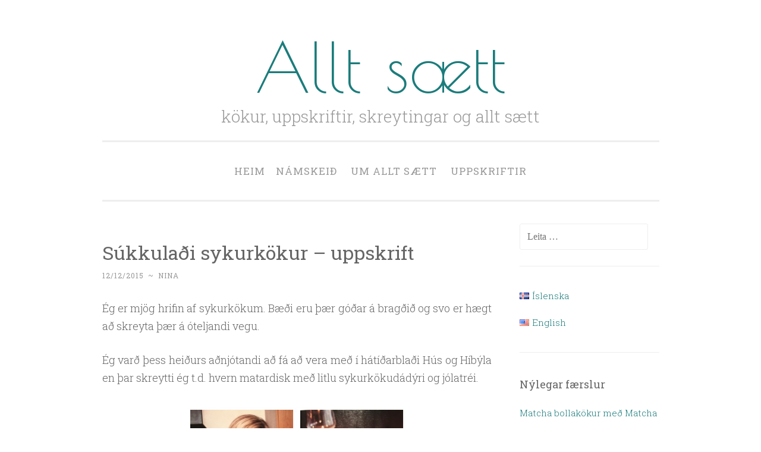

--- FILE ---
content_type: text/html; charset=UTF-8
request_url: http://www.alltsaett.com/2015/12/12/sukkuladisykurkokur-uppskrift/
body_size: 15893
content:
<!DOCTYPE html>
<html lang="is-IS">
<head>
<link href='http://fonts.googleapis.com/css?family=Poiret+One' rel='stylesheet' type='text/css'>
<meta charset="UTF-8">
<meta name="viewport" content="width=device-width, initial-scale=1">
<title>Súkkulaði sykurkökur - uppskrift - Allt sætt</title>
<link rel="profile" href="http://gmpg.org/xfn/11">
<link rel="pingback" href="http://www.alltsaett.com/xmlrpc.php">

<meta name='robots' content='index, follow, max-image-preview:large, max-snippet:-1, max-video-preview:-1' />

	<!-- This site is optimized with the Yoast SEO plugin v26.5 - https://yoast.com/wordpress/plugins/seo/ -->
	<link rel="canonical" href="http://www.alltsaett.com/2015/12/12/sukkuladisykurkokur-uppskrift/" />
	<meta property="og:locale" content="is_IS" />
	<meta property="og:locale:alternate" content="en_US" />
	<meta property="og:type" content="article" />
	<meta property="og:title" content="Súkkulaði sykurkökur - uppskrift - Allt sætt" />
	<meta property="og:description" content="Ég er mjög hrifin af sykurkökum. Bæði eru þær góðar á bragðið og svo er hægt að skreyta þær á óteljandi vegu. Ég varð þess heiðurs aðnjótandi að fá að vera með í hátíðarblaði Hús og Híbýla en þar skreytti ég t.d. hvern matardisk með litlu sykurkökudádýri og jólatréi.  Núna fyrir jólin bakaði ég mikið af [&hellip;]" />
	<meta property="og:url" content="http://www.alltsaett.com/2015/12/12/sukkuladisykurkokur-uppskrift/" />
	<meta property="og:site_name" content="Allt sætt" />
	<meta property="article:publisher" content="https://www.facebook.com/alltsaett" />
	<meta property="article:author" content="https://www.facebook.com/alltsaett" />
	<meta property="article:published_time" content="2015-12-12T07:37:15+00:00" />
	<meta property="article:modified_time" content="2015-12-13T11:10:46+00:00" />
	<meta property="og:image" content="http://www.alltsaett.com/wp-content/uploads/2015/12/jólakökur-loka.jpg" />
	<meta property="og:image:width" content="800" />
	<meta property="og:image:height" content="800" />
	<meta property="og:image:type" content="image/jpeg" />
	<meta name="author" content="Nina" />
	<meta name="twitter:card" content="summary_large_image" />
	<meta name="twitter:label1" content="Written by" />
	<meta name="twitter:data1" content="Nina" />
	<meta name="twitter:label2" content="Est. reading time" />
	<meta name="twitter:data2" content="3 minutes" />
	<script type="application/ld+json" class="yoast-schema-graph">{"@context":"https://schema.org","@graph":[{"@type":"WebPage","@id":"http://www.alltsaett.com/2015/12/12/sukkuladisykurkokur-uppskrift/","url":"http://www.alltsaett.com/2015/12/12/sukkuladisykurkokur-uppskrift/","name":"Súkkulaði sykurkökur - uppskrift - Allt sætt","isPartOf":{"@id":"http://www.alltsaett.com/#website"},"primaryImageOfPage":{"@id":"http://www.alltsaett.com/2015/12/12/sukkuladisykurkokur-uppskrift/#primaryimage"},"image":{"@id":"http://www.alltsaett.com/2015/12/12/sukkuladisykurkokur-uppskrift/#primaryimage"},"thumbnailUrl":"http://www.alltsaett.com/wp-content/uploads/2015/12/jólakökur-loka.jpg","datePublished":"2015-12-12T07:37:15+00:00","dateModified":"2015-12-13T11:10:46+00:00","author":{"@id":"http://www.alltsaett.com/#/schema/person/d8160373734d7920d798cd0332637e53"},"breadcrumb":{"@id":"http://www.alltsaett.com/2015/12/12/sukkuladisykurkokur-uppskrift/#breadcrumb"},"inLanguage":"is","potentialAction":[{"@type":"ReadAction","target":["http://www.alltsaett.com/2015/12/12/sukkuladisykurkokur-uppskrift/"]}]},{"@type":"ImageObject","inLanguage":"is","@id":"http://www.alltsaett.com/2015/12/12/sukkuladisykurkokur-uppskrift/#primaryimage","url":"http://www.alltsaett.com/wp-content/uploads/2015/12/jólakökur-loka.jpg","contentUrl":"http://www.alltsaett.com/wp-content/uploads/2015/12/jólakökur-loka.jpg","width":800,"height":800},{"@type":"BreadcrumbList","@id":"http://www.alltsaett.com/2015/12/12/sukkuladisykurkokur-uppskrift/#breadcrumb","itemListElement":[{"@type":"ListItem","position":1,"name":"Home","item":"http://www.alltsaett.com/"},{"@type":"ListItem","position":2,"name":"Súkkulaði sykurkökur &#8211; uppskrift"}]},{"@type":"WebSite","@id":"http://www.alltsaett.com/#website","url":"http://www.alltsaett.com/","name":"Allt sætt","description":"kökur, uppskriftir, skreytingar og allt sætt","potentialAction":[{"@type":"SearchAction","target":{"@type":"EntryPoint","urlTemplate":"http://www.alltsaett.com/?s={search_term_string}"},"query-input":{"@type":"PropertyValueSpecification","valueRequired":true,"valueName":"search_term_string"}}],"inLanguage":"is"},{"@type":"Person","@id":"http://www.alltsaett.com/#/schema/person/d8160373734d7920d798cd0332637e53","name":"Nina","image":{"@type":"ImageObject","inLanguage":"is","@id":"http://www.alltsaett.com/#/schema/person/image/","url":"https://secure.gravatar.com/avatar/304e4a7b8dea81c4d0d52a355f92d6feb410a56555dba9b0d1140d14a6d80613?s=96&r=g","contentUrl":"https://secure.gravatar.com/avatar/304e4a7b8dea81c4d0d52a355f92d6feb410a56555dba9b0d1140d14a6d80613?s=96&r=g","caption":"Nina"},"sameAs":["http://www.alltsaett.com","https://www.facebook.com/alltsaett"],"url":"http://www.alltsaett.com/author/nina/"}]}</script>
	<!-- / Yoast SEO plugin. -->


<link rel="alternate" href="http://www.alltsaett.com/2015/12/12/sukkuladisykurkokur-uppskrift/" hreflang="is" />
<link rel="alternate" href="http://www.alltsaett.com/2015/12/15/chocolate-sugar-cookies-recipe/" hreflang="en" />
<link rel='dns-prefetch' href='//static.addtoany.com' />
<link rel='dns-prefetch' href='//secure.gravatar.com' />
<link rel='dns-prefetch' href='//stats.wp.com' />
<link rel='dns-prefetch' href='//fonts.googleapis.com' />
<link rel='dns-prefetch' href='//v0.wordpress.com' />
<link rel="alternate" type="application/rss+xml" title="Allt sætt &raquo; Straumur" href="http://www.alltsaett.com/feed/" />
<link rel="alternate" type="application/rss+xml" title="Allt sætt &raquo; Straumur athugasemda" href="http://www.alltsaett.com/comments/feed/" />
<link rel="alternate" type="application/rss+xml" title="Allt sætt &raquo; Súkkulaði sykurkökur &#8211; uppskrift Straumur athugasemda" href="http://www.alltsaett.com/2015/12/12/sukkuladisykurkokur-uppskrift/feed/" />
<link rel="alternate" title="oEmbed (JSON)" type="application/json+oembed" href="http://www.alltsaett.com/wp-json/oembed/1.0/embed?url=http%3A%2F%2Fwww.alltsaett.com%2F2015%2F12%2F12%2Fsukkuladisykurkokur-uppskrift%2F&#038;lang=is" />
<link rel="alternate" title="oEmbed (XML)" type="text/xml+oembed" href="http://www.alltsaett.com/wp-json/oembed/1.0/embed?url=http%3A%2F%2Fwww.alltsaett.com%2F2015%2F12%2F12%2Fsukkuladisykurkokur-uppskrift%2F&#038;format=xml&#038;lang=is" />
		<!-- This site uses the Google Analytics by ExactMetrics plugin v8.10.2 - Using Analytics tracking - https://www.exactmetrics.com/ -->
		<!-- Note: ExactMetrics is not currently configured on this site. The site owner needs to authenticate with Google Analytics in the ExactMetrics settings panel. -->
					<!-- No tracking code set -->
				<!-- / Google Analytics by ExactMetrics -->
		<style id='wp-img-auto-sizes-contain-inline-css' type='text/css'>
img:is([sizes=auto i],[sizes^="auto," i]){contain-intrinsic-size:3000px 1500px}
/*# sourceURL=wp-img-auto-sizes-contain-inline-css */
</style>
<style id='wp-emoji-styles-inline-css' type='text/css'>

	img.wp-smiley, img.emoji {
		display: inline !important;
		border: none !important;
		box-shadow: none !important;
		height: 1em !important;
		width: 1em !important;
		margin: 0 0.07em !important;
		vertical-align: -0.1em !important;
		background: none !important;
		padding: 0 !important;
	}
/*# sourceURL=wp-emoji-styles-inline-css */
</style>
<style id='wp-block-library-inline-css' type='text/css'>
:root{--wp-block-synced-color:#7a00df;--wp-block-synced-color--rgb:122,0,223;--wp-bound-block-color:var(--wp-block-synced-color);--wp-editor-canvas-background:#ddd;--wp-admin-theme-color:#007cba;--wp-admin-theme-color--rgb:0,124,186;--wp-admin-theme-color-darker-10:#006ba1;--wp-admin-theme-color-darker-10--rgb:0,107,160.5;--wp-admin-theme-color-darker-20:#005a87;--wp-admin-theme-color-darker-20--rgb:0,90,135;--wp-admin-border-width-focus:2px}@media (min-resolution:192dpi){:root{--wp-admin-border-width-focus:1.5px}}.wp-element-button{cursor:pointer}:root .has-very-light-gray-background-color{background-color:#eee}:root .has-very-dark-gray-background-color{background-color:#313131}:root .has-very-light-gray-color{color:#eee}:root .has-very-dark-gray-color{color:#313131}:root .has-vivid-green-cyan-to-vivid-cyan-blue-gradient-background{background:linear-gradient(135deg,#00d084,#0693e3)}:root .has-purple-crush-gradient-background{background:linear-gradient(135deg,#34e2e4,#4721fb 50%,#ab1dfe)}:root .has-hazy-dawn-gradient-background{background:linear-gradient(135deg,#faaca8,#dad0ec)}:root .has-subdued-olive-gradient-background{background:linear-gradient(135deg,#fafae1,#67a671)}:root .has-atomic-cream-gradient-background{background:linear-gradient(135deg,#fdd79a,#004a59)}:root .has-nightshade-gradient-background{background:linear-gradient(135deg,#330968,#31cdcf)}:root .has-midnight-gradient-background{background:linear-gradient(135deg,#020381,#2874fc)}:root{--wp--preset--font-size--normal:16px;--wp--preset--font-size--huge:42px}.has-regular-font-size{font-size:1em}.has-larger-font-size{font-size:2.625em}.has-normal-font-size{font-size:var(--wp--preset--font-size--normal)}.has-huge-font-size{font-size:var(--wp--preset--font-size--huge)}.has-text-align-center{text-align:center}.has-text-align-left{text-align:left}.has-text-align-right{text-align:right}.has-fit-text{white-space:nowrap!important}#end-resizable-editor-section{display:none}.aligncenter{clear:both}.items-justified-left{justify-content:flex-start}.items-justified-center{justify-content:center}.items-justified-right{justify-content:flex-end}.items-justified-space-between{justify-content:space-between}.screen-reader-text{border:0;clip-path:inset(50%);height:1px;margin:-1px;overflow:hidden;padding:0;position:absolute;width:1px;word-wrap:normal!important}.screen-reader-text:focus{background-color:#ddd;clip-path:none;color:#444;display:block;font-size:1em;height:auto;left:5px;line-height:normal;padding:15px 23px 14px;text-decoration:none;top:5px;width:auto;z-index:100000}html :where(.has-border-color){border-style:solid}html :where([style*=border-top-color]){border-top-style:solid}html :where([style*=border-right-color]){border-right-style:solid}html :where([style*=border-bottom-color]){border-bottom-style:solid}html :where([style*=border-left-color]){border-left-style:solid}html :where([style*=border-width]){border-style:solid}html :where([style*=border-top-width]){border-top-style:solid}html :where([style*=border-right-width]){border-right-style:solid}html :where([style*=border-bottom-width]){border-bottom-style:solid}html :where([style*=border-left-width]){border-left-style:solid}html :where(img[class*=wp-image-]){height:auto;max-width:100%}:where(figure){margin:0 0 1em}html :where(.is-position-sticky){--wp-admin--admin-bar--position-offset:var(--wp-admin--admin-bar--height,0px)}@media screen and (max-width:600px){html :where(.is-position-sticky){--wp-admin--admin-bar--position-offset:0px}}

/*# sourceURL=wp-block-library-inline-css */
</style><style id='global-styles-inline-css' type='text/css'>
:root{--wp--preset--aspect-ratio--square: 1;--wp--preset--aspect-ratio--4-3: 4/3;--wp--preset--aspect-ratio--3-4: 3/4;--wp--preset--aspect-ratio--3-2: 3/2;--wp--preset--aspect-ratio--2-3: 2/3;--wp--preset--aspect-ratio--16-9: 16/9;--wp--preset--aspect-ratio--9-16: 9/16;--wp--preset--color--black: #000000;--wp--preset--color--cyan-bluish-gray: #abb8c3;--wp--preset--color--white: #ffffff;--wp--preset--color--pale-pink: #f78da7;--wp--preset--color--vivid-red: #cf2e2e;--wp--preset--color--luminous-vivid-orange: #ff6900;--wp--preset--color--luminous-vivid-amber: #fcb900;--wp--preset--color--light-green-cyan: #7bdcb5;--wp--preset--color--vivid-green-cyan: #00d084;--wp--preset--color--pale-cyan-blue: #8ed1fc;--wp--preset--color--vivid-cyan-blue: #0693e3;--wp--preset--color--vivid-purple: #9b51e0;--wp--preset--gradient--vivid-cyan-blue-to-vivid-purple: linear-gradient(135deg,rgb(6,147,227) 0%,rgb(155,81,224) 100%);--wp--preset--gradient--light-green-cyan-to-vivid-green-cyan: linear-gradient(135deg,rgb(122,220,180) 0%,rgb(0,208,130) 100%);--wp--preset--gradient--luminous-vivid-amber-to-luminous-vivid-orange: linear-gradient(135deg,rgb(252,185,0) 0%,rgb(255,105,0) 100%);--wp--preset--gradient--luminous-vivid-orange-to-vivid-red: linear-gradient(135deg,rgb(255,105,0) 0%,rgb(207,46,46) 100%);--wp--preset--gradient--very-light-gray-to-cyan-bluish-gray: linear-gradient(135deg,rgb(238,238,238) 0%,rgb(169,184,195) 100%);--wp--preset--gradient--cool-to-warm-spectrum: linear-gradient(135deg,rgb(74,234,220) 0%,rgb(151,120,209) 20%,rgb(207,42,186) 40%,rgb(238,44,130) 60%,rgb(251,105,98) 80%,rgb(254,248,76) 100%);--wp--preset--gradient--blush-light-purple: linear-gradient(135deg,rgb(255,206,236) 0%,rgb(152,150,240) 100%);--wp--preset--gradient--blush-bordeaux: linear-gradient(135deg,rgb(254,205,165) 0%,rgb(254,45,45) 50%,rgb(107,0,62) 100%);--wp--preset--gradient--luminous-dusk: linear-gradient(135deg,rgb(255,203,112) 0%,rgb(199,81,192) 50%,rgb(65,88,208) 100%);--wp--preset--gradient--pale-ocean: linear-gradient(135deg,rgb(255,245,203) 0%,rgb(182,227,212) 50%,rgb(51,167,181) 100%);--wp--preset--gradient--electric-grass: linear-gradient(135deg,rgb(202,248,128) 0%,rgb(113,206,126) 100%);--wp--preset--gradient--midnight: linear-gradient(135deg,rgb(2,3,129) 0%,rgb(40,116,252) 100%);--wp--preset--font-size--small: 13px;--wp--preset--font-size--medium: 20px;--wp--preset--font-size--large: 36px;--wp--preset--font-size--x-large: 42px;--wp--preset--spacing--20: 0.44rem;--wp--preset--spacing--30: 0.67rem;--wp--preset--spacing--40: 1rem;--wp--preset--spacing--50: 1.5rem;--wp--preset--spacing--60: 2.25rem;--wp--preset--spacing--70: 3.38rem;--wp--preset--spacing--80: 5.06rem;--wp--preset--shadow--natural: 6px 6px 9px rgba(0, 0, 0, 0.2);--wp--preset--shadow--deep: 12px 12px 50px rgba(0, 0, 0, 0.4);--wp--preset--shadow--sharp: 6px 6px 0px rgba(0, 0, 0, 0.2);--wp--preset--shadow--outlined: 6px 6px 0px -3px rgb(255, 255, 255), 6px 6px rgb(0, 0, 0);--wp--preset--shadow--crisp: 6px 6px 0px rgb(0, 0, 0);}:where(.is-layout-flex){gap: 0.5em;}:where(.is-layout-grid){gap: 0.5em;}body .is-layout-flex{display: flex;}.is-layout-flex{flex-wrap: wrap;align-items: center;}.is-layout-flex > :is(*, div){margin: 0;}body .is-layout-grid{display: grid;}.is-layout-grid > :is(*, div){margin: 0;}:where(.wp-block-columns.is-layout-flex){gap: 2em;}:where(.wp-block-columns.is-layout-grid){gap: 2em;}:where(.wp-block-post-template.is-layout-flex){gap: 1.25em;}:where(.wp-block-post-template.is-layout-grid){gap: 1.25em;}.has-black-color{color: var(--wp--preset--color--black) !important;}.has-cyan-bluish-gray-color{color: var(--wp--preset--color--cyan-bluish-gray) !important;}.has-white-color{color: var(--wp--preset--color--white) !important;}.has-pale-pink-color{color: var(--wp--preset--color--pale-pink) !important;}.has-vivid-red-color{color: var(--wp--preset--color--vivid-red) !important;}.has-luminous-vivid-orange-color{color: var(--wp--preset--color--luminous-vivid-orange) !important;}.has-luminous-vivid-amber-color{color: var(--wp--preset--color--luminous-vivid-amber) !important;}.has-light-green-cyan-color{color: var(--wp--preset--color--light-green-cyan) !important;}.has-vivid-green-cyan-color{color: var(--wp--preset--color--vivid-green-cyan) !important;}.has-pale-cyan-blue-color{color: var(--wp--preset--color--pale-cyan-blue) !important;}.has-vivid-cyan-blue-color{color: var(--wp--preset--color--vivid-cyan-blue) !important;}.has-vivid-purple-color{color: var(--wp--preset--color--vivid-purple) !important;}.has-black-background-color{background-color: var(--wp--preset--color--black) !important;}.has-cyan-bluish-gray-background-color{background-color: var(--wp--preset--color--cyan-bluish-gray) !important;}.has-white-background-color{background-color: var(--wp--preset--color--white) !important;}.has-pale-pink-background-color{background-color: var(--wp--preset--color--pale-pink) !important;}.has-vivid-red-background-color{background-color: var(--wp--preset--color--vivid-red) !important;}.has-luminous-vivid-orange-background-color{background-color: var(--wp--preset--color--luminous-vivid-orange) !important;}.has-luminous-vivid-amber-background-color{background-color: var(--wp--preset--color--luminous-vivid-amber) !important;}.has-light-green-cyan-background-color{background-color: var(--wp--preset--color--light-green-cyan) !important;}.has-vivid-green-cyan-background-color{background-color: var(--wp--preset--color--vivid-green-cyan) !important;}.has-pale-cyan-blue-background-color{background-color: var(--wp--preset--color--pale-cyan-blue) !important;}.has-vivid-cyan-blue-background-color{background-color: var(--wp--preset--color--vivid-cyan-blue) !important;}.has-vivid-purple-background-color{background-color: var(--wp--preset--color--vivid-purple) !important;}.has-black-border-color{border-color: var(--wp--preset--color--black) !important;}.has-cyan-bluish-gray-border-color{border-color: var(--wp--preset--color--cyan-bluish-gray) !important;}.has-white-border-color{border-color: var(--wp--preset--color--white) !important;}.has-pale-pink-border-color{border-color: var(--wp--preset--color--pale-pink) !important;}.has-vivid-red-border-color{border-color: var(--wp--preset--color--vivid-red) !important;}.has-luminous-vivid-orange-border-color{border-color: var(--wp--preset--color--luminous-vivid-orange) !important;}.has-luminous-vivid-amber-border-color{border-color: var(--wp--preset--color--luminous-vivid-amber) !important;}.has-light-green-cyan-border-color{border-color: var(--wp--preset--color--light-green-cyan) !important;}.has-vivid-green-cyan-border-color{border-color: var(--wp--preset--color--vivid-green-cyan) !important;}.has-pale-cyan-blue-border-color{border-color: var(--wp--preset--color--pale-cyan-blue) !important;}.has-vivid-cyan-blue-border-color{border-color: var(--wp--preset--color--vivid-cyan-blue) !important;}.has-vivid-purple-border-color{border-color: var(--wp--preset--color--vivid-purple) !important;}.has-vivid-cyan-blue-to-vivid-purple-gradient-background{background: var(--wp--preset--gradient--vivid-cyan-blue-to-vivid-purple) !important;}.has-light-green-cyan-to-vivid-green-cyan-gradient-background{background: var(--wp--preset--gradient--light-green-cyan-to-vivid-green-cyan) !important;}.has-luminous-vivid-amber-to-luminous-vivid-orange-gradient-background{background: var(--wp--preset--gradient--luminous-vivid-amber-to-luminous-vivid-orange) !important;}.has-luminous-vivid-orange-to-vivid-red-gradient-background{background: var(--wp--preset--gradient--luminous-vivid-orange-to-vivid-red) !important;}.has-very-light-gray-to-cyan-bluish-gray-gradient-background{background: var(--wp--preset--gradient--very-light-gray-to-cyan-bluish-gray) !important;}.has-cool-to-warm-spectrum-gradient-background{background: var(--wp--preset--gradient--cool-to-warm-spectrum) !important;}.has-blush-light-purple-gradient-background{background: var(--wp--preset--gradient--blush-light-purple) !important;}.has-blush-bordeaux-gradient-background{background: var(--wp--preset--gradient--blush-bordeaux) !important;}.has-luminous-dusk-gradient-background{background: var(--wp--preset--gradient--luminous-dusk) !important;}.has-pale-ocean-gradient-background{background: var(--wp--preset--gradient--pale-ocean) !important;}.has-electric-grass-gradient-background{background: var(--wp--preset--gradient--electric-grass) !important;}.has-midnight-gradient-background{background: var(--wp--preset--gradient--midnight) !important;}.has-small-font-size{font-size: var(--wp--preset--font-size--small) !important;}.has-medium-font-size{font-size: var(--wp--preset--font-size--medium) !important;}.has-large-font-size{font-size: var(--wp--preset--font-size--large) !important;}.has-x-large-font-size{font-size: var(--wp--preset--font-size--x-large) !important;}
/*# sourceURL=global-styles-inline-css */
</style>

<style id='classic-theme-styles-inline-css' type='text/css'>
/*! This file is auto-generated */
.wp-block-button__link{color:#fff;background-color:#32373c;border-radius:9999px;box-shadow:none;text-decoration:none;padding:calc(.667em + 2px) calc(1.333em + 2px);font-size:1.125em}.wp-block-file__button{background:#32373c;color:#fff;text-decoration:none}
/*# sourceURL=/wp-includes/css/classic-themes.min.css */
</style>
<link rel='stylesheet' id='parent-style-css' href='http://www.alltsaett.com/wp-content/themes/penscratch/style.css?ver=6.9' type='text/css' media='all' />
<link rel='stylesheet' id='penscratch-style-css' href='http://www.alltsaett.com/wp-content/themes/penscratch-child/style.css?ver=6.9' type='text/css' media='all' />
<link rel='stylesheet' id='penscratch-fonts-css' href='//fonts.googleapis.com/css?family=Roboto+Slab:300,400,700&#038;subset=latin%2Clatin-ext' type='text/css' media='all' />
<link rel='stylesheet' id='genericons-css' href='http://www.alltsaett.com/wp-content/plugins/jetpack/_inc/genericons/genericons/genericons.css?ver=3.1' type='text/css' media='all' />
<link rel='stylesheet' id='jetpack-subscriptions-css' href='http://www.alltsaett.com/wp-content/plugins/jetpack/_inc/build/subscriptions/subscriptions.min.css?ver=15.3.1' type='text/css' media='all' />
<link rel='stylesheet' id='slb_core-css' href='http://www.alltsaett.com/wp-content/plugins/simple-lightbox/client/css/app.css?ver=2.9.4' type='text/css' media='all' />
<link rel='stylesheet' id='addtoany-css' href='http://www.alltsaett.com/wp-content/plugins/add-to-any/addtoany.min.css?ver=1.16' type='text/css' media='all' />
<link rel='stylesheet' id='simplr-forms-style-css' href='http://www.alltsaett.com/wp-content/plugins/simplr-registration-form/assets/skins/default.css?ver=6.9' type='text/css' media='all' />
<script type="text/javascript" src="http://www.alltsaett.com/wp-includes/js/jquery/jquery.min.js?ver=3.7.1" id="jquery-core-js"></script>
<script type="text/javascript" src="http://www.alltsaett.com/wp-includes/js/jquery/jquery-migrate.min.js?ver=3.4.1" id="jquery-migrate-js"></script>
<script type="text/javascript" id="addtoany-core-js-before">
/* <![CDATA[ */
window.a2a_config=window.a2a_config||{};a2a_config.callbacks=[];a2a_config.overlays=[];a2a_config.templates={};a2a_localize = {
	Share: "Share",
	Save: "Save",
	Subscribe: "Subscribe",
	Email: "Email",
	Bookmark: "Bookmark",
	ShowAll: "Show all",
	ShowLess: "Show less",
	FindServices: "Find service(s)",
	FindAnyServiceToAddTo: "Instantly find any service to add to",
	PoweredBy: "Powered by",
	ShareViaEmail: "Share via email",
	SubscribeViaEmail: "Subscribe via email",
	BookmarkInYourBrowser: "Bookmark in your browser",
	BookmarkInstructions: "Press Ctrl+D or \u2318+D to bookmark this page",
	AddToYourFavorites: "Add to your favorites",
	SendFromWebOrProgram: "Send from any email address or email program",
	EmailProgram: "Email program",
	More: "More&#8230;",
	ThanksForSharing: "Thanks for sharing!",
	ThanksForFollowing: "Thanks for following!"
};


//# sourceURL=addtoany-core-js-before
/* ]]> */
</script>
<script type="text/javascript" defer src="https://static.addtoany.com/menu/page.js" id="addtoany-core-js"></script>
<script type="text/javascript" defer src="http://www.alltsaett.com/wp-content/plugins/add-to-any/addtoany.min.js?ver=1.1" id="addtoany-jquery-js"></script>
<link rel="https://api.w.org/" href="http://www.alltsaett.com/wp-json/" /><link rel="alternate" title="JSON" type="application/json" href="http://www.alltsaett.com/wp-json/wp/v2/posts/898" /><link rel="EditURI" type="application/rsd+xml" title="RSD" href="http://www.alltsaett.com/xmlrpc.php?rsd" />
<meta name="generator" content="WordPress 6.9" />
<link rel='shortlink' href='https://wp.me/p6FCKp-eu' />
		<script type="text/javascript" async defer data-pin-color="red"  data-pin-hover="true"
			src="http://www.alltsaett.com/wp-content/plugins/pinterest-pin-it-button-on-image-hover-and-post/js/pinit.js"></script>
			<style>img#wpstats{display:none}</style>
			<style type="text/css">
			.site-title a {
			color: #1c7c7c;
		}
		</style>
	<style type="text/css" id="custom-background-css">
body.custom-background { background-color: #ffffff; }
</style>
	<link rel="icon" href="http://www.alltsaett.com/wp-content/uploads/2015/08/cropped-IMG_7506-32x32.jpg" sizes="32x32" />
<link rel="icon" href="http://www.alltsaett.com/wp-content/uploads/2015/08/cropped-IMG_7506-192x192.jpg" sizes="192x192" />
<link rel="apple-touch-icon" href="http://www.alltsaett.com/wp-content/uploads/2015/08/cropped-IMG_7506-180x180.jpg" />
<meta name="msapplication-TileImage" content="http://www.alltsaett.com/wp-content/uploads/2015/08/cropped-IMG_7506-270x270.jpg" />
</head>

<body






class="wp-singular post-template-default single single-post postid-898 single-format-standard custom-background wp-theme-penscratch wp-child-theme-penscratch-child">
<div id="fb-root"></div>
<script>(function(d, s, id) {
  var js, fjs = d.getElementsByTagName(s)[0];
  if (d.getElementById(id)) return;
  js = d.createElement(s); js.id = id;
  js.src = "//connect.facebook.net/en_US/sdk.js#xfbml=1&version=v2.4";
  fjs.parentNode.insertBefore(js, fjs);
}(document, 'script', 'facebook-jssdk'));</script>

<div id="page" class="hfeed site">
	<a class="skip-link screen-reader-text" href="#content">Skip to content</a>
	<header id="masthead" class="site-header" role="banner">
		<div class="site-branding">
			<a href="http://www.alltsaett.com/" class="site-logo-link" rel="home" itemprop="url"></a>			<h1 class="site-title"><a href="http://www.alltsaett.com/" rel="home">Allt sætt</a></h1>
			<h2 class="site-description">kökur, uppskriftir, skreytingar og allt sætt</h2>
		</div>

		<nav id="site-navigation" class="main-navigation" role="navigation">
			<button class="menu-toggle">Menu</button>
			<div class="menu"><ul>
<li ><a href="http://www.alltsaett.com/">Heim</a></li><li class="page_item page-item-907"><a href="http://www.alltsaett.com/namskeid/">Námskeið</a></li>
<li class="page_item page-item-5"><a href="http://www.alltsaett.com/hvad-er-allt-saett/">Um Allt sætt</a></li>
<li class="page_item page-item-457"><a href="http://www.alltsaett.com/uppskriftir/">Uppskriftir</a></li>
</ul></div>
		</nav><!-- #site-navigation -->
	</header><!-- #masthead -->

	<div id="content" class="site-content">
		
	<div id="primary" class="content-area">
		<main id="main" class="site-main" role="main">

		
			
<article id="post-898" class="post-898 post type-post status-publish format-standard has-post-thumbnail hentry category-uppskriftir tag-gaman-ad-skreyta tag-jolin tag-namskeid tag-sukkuladi-sykurkokur tag-svo-godar tag-sykurkokur tag-tilefni tag-uppskrift">
	<header class="entry-header">
		<h1 class="entry-title">Súkkulaði sykurkökur &#8211; uppskrift</h1>
		<div class="entry-meta">
						<span class="posted-on"><a href="http://www.alltsaett.com/2015/12/12/sukkuladisykurkokur-uppskrift/" rel="bookmark"><time class="entry-date published" datetime="2015-12-12T07:37:15+00:00">12/12/2015</time><time class="updated" datetime="2015-12-13T11:10:46+00:00">13/12/2015</time></a></span><span class="byline"><span class="sep"> ~ </span><span class="author vcard"><a class="url fn n" href="http://www.alltsaett.com/author/nina/">Nina</a></span></span>					</div><!-- .entry-meta -->
	</header><!-- .entry-header -->

	<div class="entry-content">
		<p style="text-align: justify;">Ég er mjög hrifin af sykurkökum. Bæði eru þær góðar á bragðið og svo er hægt að skreyta þær á óteljandi vegu.</p>
<p style="text-align: justify;">Ég varð þess heiðurs aðnjótandi að fá að vera með í hátíðarblaði Hús og Híbýla en þar skreytti ég t.d. hvern matardisk með litlu sykurkökudádýri og jólatréi. <a href="http://www.alltsaett.com/wp-content/uploads/2015/12/IMG_0841.jpg" rel="attachment wp-att-924" data-slb-active="1" data-slb-asset="35260431" data-slb-internal="0" data-slb-group="slb"><br />
</a><span id="more-898"></span></p>
<p style="text-align: justify;"><a href="http://www.alltsaett.com/wp-content/uploads/2015/12/IMG_0841-1.jpg" rel="attachment wp-att-925" data-slb-active="1" data-slb-asset="1517738660" data-slb-internal="0" data-slb-group="slb"><img fetchpriority="high" decoding="async" class="aligncenter wp-image-925" src="http://www.alltsaett.com/wp-content/uploads/2015/12/IMG_0841-1-300x300.jpg" alt="Sykurkökur - uppskrift - Allt sætt " width="382" height="382" srcset="http://www.alltsaett.com/wp-content/uploads/2015/12/IMG_0841-1-300x300.jpg 300w, http://www.alltsaett.com/wp-content/uploads/2015/12/IMG_0841-1-150x150.jpg 150w, http://www.alltsaett.com/wp-content/uploads/2015/12/IMG_0841-1-768x768.jpg 768w, http://www.alltsaett.com/wp-content/uploads/2015/12/IMG_0841-1.jpg 1024w" sizes="(max-width: 382px) 100vw, 382px" /></a>Núna fyrir jólin bakaði ég mikið af súkkulaði og vanillu sykurkökum sem ég skreytti svo með Kóngabráð (Royal Icing) og sykurmassa. Það er til svo ótrúlegur fjöldi að skemmtilegum kökuskerum svo það er lítið mál að skera út og skreyta þessar bragðgóðu kökur fyrir hvaða tilefni sem er, t.d. brúðakaup, afmæli, fermingar, jól, páska, útskriftir, gæsapartý o.s.frv.<a href="http://www.alltsaett.com/wp-content/uploads/2015/12/jóla-loka.jpg" data-slb-active="1" data-slb-asset="904154736" data-slb-internal="0" data-slb-group="slb"><img decoding="async" class="aligncenter wp-image-902" src="http://www.alltsaett.com/wp-content/uploads/2015/12/jóla-loka.jpg" alt="Sykurkökur - Allt sætt - uppskrift " width="516" height="387" srcset="http://www.alltsaett.com/wp-content/uploads/2015/12/jóla-loka.jpg 512w, http://www.alltsaett.com/wp-content/uploads/2015/12/jóla-loka-300x225.jpg 300w" sizes="(max-width: 516px) 100vw, 516px" /></a> <a href="http://www.alltsaett.com/wp-content/uploads/2015/12/jólakökur-loka.jpg" data-slb-active="1" data-slb-asset="1816324476" data-slb-internal="0" data-slb-group="slb"><img decoding="async" class="aligncenter wp-image-903" src="http://www.alltsaett.com/wp-content/uploads/2015/12/jólakökur-loka.jpg" alt="Sykurkökur - Allt sætt - uppskrift " width="521" height="521" srcset="http://www.alltsaett.com/wp-content/uploads/2015/12/jólakökur-loka.jpg 800w, http://www.alltsaett.com/wp-content/uploads/2015/12/jólakökur-loka-150x150.jpg 150w, http://www.alltsaett.com/wp-content/uploads/2015/12/jólakökur-loka-300x300.jpg 300w" sizes="(max-width: 521px) 100vw, 521px" /></a></p>
<p style="text-align: justify;">Ég hef verslað mína kökuskera hérna heima m.a. í Kokku, Allt í köku, Ikea, Kosti og Hagkaup. Ég hef líka pantað marga skemmtilega kökuskera á AliExpress. Etsy er líka með fullt af flottum kökuskerum svo það er um að gera að googla aðeins ef þið eruð að leita að einhverju ákveðnu formi.</p>
<p style="text-align: justify;">Í janúar ætla ég að byrja með námskeið þar sem ég kenni aðferðir til að skreyta þessar skemmtilegu kökur. Ég mun kenna hvernig hægt er að búa til skyrtur og jakka, kjóla, íþróttatreyjur, ísform, blöðrur og margt, margt fleira.<a href="http://www.alltsaett.com/wp-content/uploads/2015/12/Sykurkokur1.jpg" data-slb-active="1" data-slb-asset="2004074118" data-slb-internal="0" data-slb-group="slb"><img loading="lazy" decoding="async" class="aligncenter wp-image-904" src="http://www.alltsaett.com/wp-content/uploads/2015/12/Sykurkokur1.jpg" alt="Sykurkökur - Allt sætt - uppskrift " width="529" height="529" srcset="http://www.alltsaett.com/wp-content/uploads/2015/12/Sykurkokur1.jpg 800w, http://www.alltsaett.com/wp-content/uploads/2015/12/Sykurkokur1-150x150.jpg 150w, http://www.alltsaett.com/wp-content/uploads/2015/12/Sykurkokur1-300x300.jpg 300w" sizes="auto, (max-width: 529px) 100vw, 529px" /></a></p>
<p style="text-align: justify;"><a href="http://www.alltsaett.com/2015/09/28/skreyttar-sykurkokur/" target="_blank"><em>Hérna</em></a> finnið þið uppskriftin að vanillu sykurkökunum og hérna kemur uppskriftin að súkkulaði sykurkökunum:</p>
<ul>
<li style="text-align: justify;">200 gr mjúkt smjör (við stofuhita)</li>
<li style="text-align: justify;">200 gr sykur</li>
<li style="text-align: justify;">1 egg</li>
<li style="text-align: justify;">350 gr hveiti</li>
<li style="text-align: justify;">50 gr gott kakó (ég nota oftast kakóið frá Nóa Síríus)</li>
</ul>
<p style="text-align: justify;"><strong>Aðferð:</strong></p>
<ul>
<li>Hrærið saman í hrærivél (notið spaðann ef hægt er) smjöri og sykri þar til allt hefur blandast saman og blandan byrjar að lýsast. Ekki hræra of lengi því þá geta kökurnar „lekið“ (halda ekki lengur forminu) þegar þær eru bakaðar.</li>
<li>Bætið egginu út í og hrærið áfram í ca. 30 sek.</li>
<li>Bætið nú hveitinu og kakóinu út í blönduna og blandið áfram þar til blandan verður að kökudeigi.</li>
<li>Skiptið deiginu í tvo helminga og búið til tvær kúlur úr deiginu.</li>
<li>Setjið deigið á matarfilmu og fletjið það örlítið út með höndunum.</li>
<li>Látið deigið hvíla í ísskáp í 30 mínútur.</li>
<li>Takið deigið úr ísskápnum og stráið örlitlu hveiti á borðið. Hnoðið degið örlítið.</li>
<li>Leggið deigið á bökunarpappír. Ég klippi niður ca. 80 cm af bökunarpappír en þá get ég lagt deigið á helminginn og brotið svo restina yfir og flatt deigið þannig út. Þá festist það hvorki við keflið né borðið.<br />
Bökunarpappírinn á það svolítið til að skríða um borðið en ef þið eigið sílikonmottu þá er algjör snilld að hafa hana undir bökunarpappírnum &#8211; þá ætti hann ekkert að skríða frá ykkur.</li>
<li>Þegar þið hafið flatt kökurnar út (ég hef þær örlítið þykkari en piparkökur) þá er ykkur óhætt að skera þær út með þeim formum sem þið hafið valið.</li>
<li>Leggið kökurnar á bökunarplötu (ég lyfti þeim upp með pönnukökuspaða) með bökunarpappír eða sílikonmottu á og setjið plötuna inn í ísskáp í 20 – 30 mínútur.</li>
<li>Að þeim tíma liðnum er okkur óhætt að baka kökurnar. Þær bakast í 8 – 12 mínútur, eftir stærð og þykkt. Reynið að baka þær ekki of lengi því þá verða þær svo stökkar. Kökurnar eru tilbúnar þegar þær eru orðnar stífar á köntunum en mjúkar í miðjunni.</li>
<li>Látið kökurnar kólna á vírgrind. Kökurnar geymast í ca. mánuð skreyttar en bragðast best á fyrstu 7-10 dögunum.</li>
</ul>
<p>Njótið vel!</p>
<div class="addtoany_share_save_container addtoany_content addtoany_content_bottom"><div class="a2a_kit a2a_kit_size_16 addtoany_list" data-a2a-url="http://www.alltsaett.com/2015/12/12/sukkuladisykurkokur-uppskrift/" data-a2a-title="Súkkulaði sykurkökur – uppskrift"><a class="a2a_button_facebook" href="https://www.addtoany.com/add_to/facebook?linkurl=http%3A%2F%2Fwww.alltsaett.com%2F2015%2F12%2F12%2Fsukkuladisykurkokur-uppskrift%2F&amp;linkname=S%C3%BAkkula%C3%B0i%20sykurk%C3%B6kur%20%E2%80%93%20uppskrift" title="Facebook" rel="nofollow noopener" target="_blank"></a><a class="a2a_button_twitter" href="https://www.addtoany.com/add_to/twitter?linkurl=http%3A%2F%2Fwww.alltsaett.com%2F2015%2F12%2F12%2Fsukkuladisykurkokur-uppskrift%2F&amp;linkname=S%C3%BAkkula%C3%B0i%20sykurk%C3%B6kur%20%E2%80%93%20uppskrift" title="Twitter" rel="nofollow noopener" target="_blank"></a><a class="a2a_button_pinterest_pin addtoany_special_service" data-pin-config="none" data-url="http://www.alltsaett.com/2015/12/12/sukkuladisykurkokur-uppskrift/"></a><a class="a2a_dd addtoany_share_save addtoany_share" href="https://www.addtoany.com/share"><img src="https://static.addtoany.com/buttons/share_save_171_16.png" alt="Share"></a></div></div>			</div><!-- .entry-content -->

	<footer class="entry-footer">
				<span class="cat-links">
			Posted in <a href="http://www.alltsaett.com/category/uppskriftir/" rel="category tag">Uppskriftir</a>		</span>
						<span class="tags-links">
			<a href="http://www.alltsaett.com/tag/gaman-ad-skreyta/" rel="tag">gaman að skreyta</a><a href="http://www.alltsaett.com/tag/jolin/" rel="tag">Jólin</a><a href="http://www.alltsaett.com/tag/namskeid/" rel="tag">námskeið</a><a href="http://www.alltsaett.com/tag/sukkuladi-sykurkokur/" rel="tag">súkkulaði sykurkökur</a><a href="http://www.alltsaett.com/tag/svo-godar/" rel="tag">svo góðar</a><a href="http://www.alltsaett.com/tag/sykurkokur/" rel="tag">sykurkökur</a><a href="http://www.alltsaett.com/tag/tilefni/" rel="tag">tilefni</a><a href="http://www.alltsaett.com/tag/uppskrift/" rel="tag">uppskrift</a>		</span>
			</footer><!-- .entry-footer -->
</article><!-- #post-## -->

				<nav class="navigation post-navigation" role="navigation">
		<h1 class="screen-reader-text">Post navigation</h1>
		<div class="nav-links">
			<div class="nav-previous"><a href="http://www.alltsaett.com/2015/12/06/stokkar-en-lika-seigar-engifer-sukkuladibitakokur-uppskrift/" rel="prev"><span class="meta-nav">< Previous</span> Stökkar og seigar engifer-súkkulaðibitakökur &#8211; uppskrift</a></div><div class="nav-next"><a href="http://www.alltsaett.com/2015/12/14/jolalegar-skreytingar-a-bollakokum-kennsla/" rel="next"><span class="meta-nav">Next ></span> Jólalegar skreytingar á bollakökum &#8211; uppskrift</a></div>		</div><!-- .nav-links -->
	</nav><!-- .navigation -->
	
			
<div id="comments" class="comments-area">

	
	
	
		<div id="respond" class="comment-respond">
		<h3 id="reply-title" class="comment-reply-title">Skildu eftir svar <small><a rel="nofollow" id="cancel-comment-reply-link" href="/2015/12/12/sukkuladisykurkokur-uppskrift/#respond" style="display:none;">Hætta við svar</a></small></h3><form action="http://www.alltsaett.com/wp-comments-post.php" method="post" id="commentform" class="comment-form"><p class="comment-notes"><span id="email-notes">Netfang þitt verður ekki birt.</span> <span class="required-field-message">Nauðsynlegir reitir eru merktir <span class="required">*</span></span></p><p class="comment-form-comment"><label for="comment">Athugasemd <span class="required">*</span></label> <textarea id="comment" name="comment" cols="45" rows="8" maxlength="65525" required></textarea></p><p class="comment-form-author"><label for="author">Nafn <span class="required">*</span></label> <input id="author" name="author" type="text" value="" size="30" maxlength="245" autocomplete="name" required /></p>
<p class="comment-form-email"><label for="email">Netfang <span class="required">*</span></label> <input id="email" name="email" type="email" value="" size="30" maxlength="100" aria-describedby="email-notes" autocomplete="email" required /></p>
<p class="comment-form-url"><label for="url">Veffang</label> <input id="url" name="url" type="url" value="" size="30" maxlength="200" autocomplete="url" /></p>
<p class="comment-subscription-form"><input type="checkbox" name="subscribe_blog" id="subscribe_blog" value="subscribe" style="width: auto; -moz-appearance: checkbox; -webkit-appearance: checkbox;" /> <label class="subscribe-label" id="subscribe-blog-label" for="subscribe_blog">Notify me of new posts by email.</label></p><p class="form-submit"><input name="submit" type="submit" id="submit" class="submit" value="Senda inn athugasemd" /> <input type='hidden' name='comment_post_ID' value='898' id='comment_post_ID' />
<input type='hidden' name='comment_parent' id='comment_parent' value='0' />
</p></form>	</div><!-- #respond -->
	
</div><!-- #comments -->

		
		</main><!-- #main -->
	</div><!-- #primary -->

	<div id="secondary" class="widget-area" role="complementary">
		<aside id="search-2" class="widget widget_search"><form role="search" method="get" class="search-form" action="http://www.alltsaett.com/">
				<label>
					<span class="screen-reader-text">Leita að:</span>
					<input type="search" class="search-field" placeholder="Leita &hellip;" value="" name="s" />
				</label>
				<input type="submit" class="search-submit" value="Leita" />
			</form></aside><aside id="polylang-2" class="widget widget_polylang"><ul>
	<li class="lang-item lang-item-32 lang-item-is current-lang lang-item-first"><a lang="is-IS" hreflang="is-IS" href="http://www.alltsaett.com/2015/12/12/sukkuladisykurkokur-uppskrift/" aria-current="true"><img src="[data-uri]" alt="" width="16" height="11" style="width: 16px; height: 11px;" /><span style="margin-left:0.3em;">Íslenska</span></a></li>
	<li class="lang-item lang-item-29 lang-item-en"><a lang="en-US" hreflang="en-US" href="http://www.alltsaett.com/2015/12/15/chocolate-sugar-cookies-recipe/"><img src="[data-uri]" alt="" width="16" height="11" style="width: 16px; height: 11px;" /><span style="margin-left:0.3em;">English</span></a></li>
</ul>
</aside>
		<aside id="recent-posts-2" class="widget widget_recent_entries">
		<h1 class="widget-title">Nýlegar færslur</h1>
		<ul>
											<li>
					<a href="http://www.alltsaett.com/2016/04/07/macha-bollakokur-med-macha-smjorkremi-uppskrift/">Matcha bollakökur með Matcha smjörkremi &#8211; uppskrift</a>
									</li>
											<li>
					<a href="http://www.alltsaett.com/2016/02/16/brudarterta/">Brúðarterta og afsakanir . . . .</a>
									</li>
											<li>
					<a href="http://www.alltsaett.com/2016/01/08/aramotabomban-sukkuladi-og-vanillukaka-med-saltri-karamellusosu-og-smjorkremi/">Áramótabomban &#8211; Súkkulaði- og vanillukaka með saltri karamellusósu og smjörkremi</a>
									</li>
											<li>
					<a href="http://www.alltsaett.com/2015/12/16/falleg-kaka-skreytt-med-gulli-og-rosum/">Fallega skreytt kaka með súkkulaði, gulli og sykurmassarósum</a>
									</li>
											<li>
					<a href="http://www.alltsaett.com/2015/12/14/jolalegar-skreytingar-a-bollakokum-kennsla/">Jólalegar skreytingar á bollakökum &#8211; uppskrift</a>
									</li>
					</ul>

		</aside><aside id="blog_subscription-2" class="widget widget_blog_subscription jetpack_subscription_widget"><h1 class="widget-title">Gerast áskrifandi</h1>
			<div class="wp-block-jetpack-subscriptions__container">
			<form action="#" method="post" accept-charset="utf-8" id="subscribe-blog-blog_subscription-2"
				data-blog="98578413"
				data-post_access_level="everybody" >
									<div id="subscribe-text"><p>Einfaldasta leiðin til þess að missa ekki af neinu.</p>
</div>
										<p id="subscribe-email">
						<label id="jetpack-subscribe-label"
							class="screen-reader-text"
							for="subscribe-field-blog_subscription-2">
							Netfang						</label>
						<input type="email" name="email" autocomplete="email" required="required"
																					value=""
							id="subscribe-field-blog_subscription-2"
							placeholder="Netfang"
						/>
					</p>

					<p id="subscribe-submit"
											>
						<input type="hidden" name="action" value="subscribe"/>
						<input type="hidden" name="source" value="http://www.alltsaett.com/2015/12/12/sukkuladisykurkokur-uppskrift/"/>
						<input type="hidden" name="sub-type" value="widget"/>
						<input type="hidden" name="redirect_fragment" value="subscribe-blog-blog_subscription-2"/>
						<input type="hidden" id="_wpnonce" name="_wpnonce" value="d53c4d3632" /><input type="hidden" name="_wp_http_referer" value="/2015/12/12/sukkuladisykurkokur-uppskrift/" />						<button type="submit"
															class="wp-block-button__link"
																					name="jetpack_subscriptions_widget"
						>
							Gerast áskrifandi						</button>
					</p>
							</form>
						</div>
			
</aside><aside id="categories-2" class="widget widget_categories"><h1 class="widget-title">Flokkar</h1>
			<ul>
					<li class="cat-item cat-item-109"><a href="http://www.alltsaett.com/category/blogg/">Blogg</a>
</li>
	<li class="cat-item cat-item-113"><a href="http://www.alltsaett.com/category/kennsla/">Kennsla</a>
</li>
	<li class="cat-item cat-item-2"><a href="http://www.alltsaett.com/category/uppskriftir/">Uppskriftir</a>
</li>
			</ul>

			</aside><aside id="archives-2" class="widget widget_archive"><h1 class="widget-title">Færslusafn</h1>
			<ul>
					<li><a href='http://www.alltsaett.com/2016/04/'>apríl 2016</a></li>
	<li><a href='http://www.alltsaett.com/2016/02/'>febrúar 2016</a></li>
	<li><a href='http://www.alltsaett.com/2016/01/'>janúar 2016</a></li>
	<li><a href='http://www.alltsaett.com/2015/12/'>desember 2015</a></li>
	<li><a href='http://www.alltsaett.com/2015/11/'>nóvember 2015</a></li>
	<li><a href='http://www.alltsaett.com/2015/10/'>október 2015</a></li>
	<li><a href='http://www.alltsaett.com/2015/09/'>september 2015</a></li>
	<li><a href='http://www.alltsaett.com/2015/08/'>ágúst 2015</a></li>
			</ul>

			</aside><aside id="text-2" class="widget widget_text"><h1 class="widget-title">Instagram</h1>			<div class="textwidget"><a href="http://instagram.com/alltsaett?ref=badge" class="ig-b- ig-b-v-24"><img src="//badges.instagram.com/static/images/ig-badge-view-24.png" alt="Instagram" /></a></div>
		</aside><aside id="text-3" class="widget widget_text"><h1 class="widget-title">Facebook</h1>			<div class="textwidget"><div class="fb-page" data-href="https://www.facebook.com/alltsaett" data-width="234" data-height="400" data-small-header="true" data-adapt-container-width="true" data-hide-cover="false" data-show-facepile="true" data-show-posts="true"><div class="fb-xfbml-parse-ignore"><blockquote cite="https://www.facebook.com/alltsaett"><a href="https://www.facebook.com/alltsaett">Allt sætt</a></blockquote></div></div></div>
		</aside>	</div><!-- #secondary -->

	</div><!-- #content -->

	<footer id="colophon" class="site-footer" role="contentinfo">
		<div class="site-info">
			<a href="http://wordpress.org/">Proudly powered by WordPress</a>
			<span class="sep"> ~ </span>
			Theme: Penscratch by <a href="https://wordpress.com/themes/" rel="designer">WordPress.com</a>.		</div><!-- .site-info -->
			</footer><!-- #colophon -->
</div><!-- #page -->

<script type="speculationrules">
{"prefetch":[{"source":"document","where":{"and":[{"href_matches":"/*"},{"not":{"href_matches":["/wp-*.php","/wp-admin/*","/wp-content/uploads/*","/wp-content/*","/wp-content/plugins/*","/wp-content/themes/penscratch-child/*","/wp-content/themes/penscratch/*","/*\\?(.+)"]}},{"not":{"selector_matches":"a[rel~=\"nofollow\"]"}},{"not":{"selector_matches":".no-prefetch, .no-prefetch a"}}]},"eagerness":"conservative"}]}
</script>
<script type="text/javascript" src="http://www.alltsaett.com/wp-includes/js/jquery/ui/core.min.js?ver=1.13.3" id="jquery-ui-core-js"></script>
<script type="text/javascript" src="http://www.alltsaett.com/wp-content/plugins/pinterest-pin-it-button-on-image-hover-and-post/js/main.js?ver=6.9" id="wl-pin-main-js"></script>
<script type="text/javascript" id="wl-pin-main-js-after">
/* <![CDATA[ */
jQuery(document).ready(function(){jQuery(".is-cropped img").each(function(){jQuery(this).attr("style", "min-height: 120px;min-width: 100px;");});jQuery(".avatar").attr("style", "min-width: unset; min-height: unset;");});
//# sourceURL=wl-pin-main-js-after
/* ]]> */
</script>
<script type="text/javascript" src="http://www.alltsaett.com/wp-content/themes/penscratch/js/navigation.js?ver=20120206" id="penscratch-navigation-js"></script>
<script type="text/javascript" src="http://www.alltsaett.com/wp-content/themes/penscratch/js/skip-link-focus-fix.js?ver=20130115" id="penscratch-skip-link-focus-fix-js"></script>
<script type="text/javascript" src="http://www.alltsaett.com/wp-includes/js/comment-reply.min.js?ver=6.9" id="comment-reply-js" async="async" data-wp-strategy="async" fetchpriority="low"></script>
<script type="text/javascript" id="jetpack-stats-js-before">
/* <![CDATA[ */
_stq = window._stq || [];
_stq.push([ "view", JSON.parse("{\"v\":\"ext\",\"blog\":\"98578413\",\"post\":\"898\",\"tz\":\"0\",\"srv\":\"www.alltsaett.com\",\"j\":\"1:15.3.1\"}") ]);
_stq.push([ "clickTrackerInit", "98578413", "898" ]);
//# sourceURL=jetpack-stats-js-before
/* ]]> */
</script>
<script type="text/javascript" src="https://stats.wp.com/e-202604.js" id="jetpack-stats-js" defer="defer" data-wp-strategy="defer"></script>
<script type="text/javascript" src="http://www.alltsaett.com/wp-content/plugins/simple-lightbox/client/js/prod/lib.core.js?ver=2.9.4" id="slb_core-js"></script>
<script type="text/javascript" src="http://www.alltsaett.com/wp-content/plugins/simple-lightbox/client/js/prod/lib.view.js?ver=2.9.4" id="slb_view-js"></script>
<script type="text/javascript" src="http://www.alltsaett.com/wp-content/plugins/simple-lightbox/themes/baseline/js/prod/client.js?ver=2.9.4" id="slb-asset-slb_baseline-base-js"></script>
<script type="text/javascript" src="http://www.alltsaett.com/wp-content/plugins/simple-lightbox/themes/default/js/prod/client.js?ver=2.9.4" id="slb-asset-slb_default-base-js"></script>
<script type="text/javascript" src="http://www.alltsaett.com/wp-content/plugins/simple-lightbox/template-tags/item/js/prod/tag.item.js?ver=2.9.4" id="slb-asset-item-base-js"></script>
<script type="text/javascript" src="http://www.alltsaett.com/wp-content/plugins/simple-lightbox/template-tags/ui/js/prod/tag.ui.js?ver=2.9.4" id="slb-asset-ui-base-js"></script>
<script type="text/javascript" src="http://www.alltsaett.com/wp-content/plugins/simple-lightbox/content-handlers/image/js/prod/handler.image.js?ver=2.9.4" id="slb-asset-image-base-js"></script>
<script id="wp-emoji-settings" type="application/json">
{"baseUrl":"https://s.w.org/images/core/emoji/17.0.2/72x72/","ext":".png","svgUrl":"https://s.w.org/images/core/emoji/17.0.2/svg/","svgExt":".svg","source":{"concatemoji":"http://www.alltsaett.com/wp-includes/js/wp-emoji-release.min.js?ver=6.9"}}
</script>
<script type="module">
/* <![CDATA[ */
/*! This file is auto-generated */
const a=JSON.parse(document.getElementById("wp-emoji-settings").textContent),o=(window._wpemojiSettings=a,"wpEmojiSettingsSupports"),s=["flag","emoji"];function i(e){try{var t={supportTests:e,timestamp:(new Date).valueOf()};sessionStorage.setItem(o,JSON.stringify(t))}catch(e){}}function c(e,t,n){e.clearRect(0,0,e.canvas.width,e.canvas.height),e.fillText(t,0,0);t=new Uint32Array(e.getImageData(0,0,e.canvas.width,e.canvas.height).data);e.clearRect(0,0,e.canvas.width,e.canvas.height),e.fillText(n,0,0);const a=new Uint32Array(e.getImageData(0,0,e.canvas.width,e.canvas.height).data);return t.every((e,t)=>e===a[t])}function p(e,t){e.clearRect(0,0,e.canvas.width,e.canvas.height),e.fillText(t,0,0);var n=e.getImageData(16,16,1,1);for(let e=0;e<n.data.length;e++)if(0!==n.data[e])return!1;return!0}function u(e,t,n,a){switch(t){case"flag":return n(e,"\ud83c\udff3\ufe0f\u200d\u26a7\ufe0f","\ud83c\udff3\ufe0f\u200b\u26a7\ufe0f")?!1:!n(e,"\ud83c\udde8\ud83c\uddf6","\ud83c\udde8\u200b\ud83c\uddf6")&&!n(e,"\ud83c\udff4\udb40\udc67\udb40\udc62\udb40\udc65\udb40\udc6e\udb40\udc67\udb40\udc7f","\ud83c\udff4\u200b\udb40\udc67\u200b\udb40\udc62\u200b\udb40\udc65\u200b\udb40\udc6e\u200b\udb40\udc67\u200b\udb40\udc7f");case"emoji":return!a(e,"\ud83e\u1fac8")}return!1}function f(e,t,n,a){let r;const o=(r="undefined"!=typeof WorkerGlobalScope&&self instanceof WorkerGlobalScope?new OffscreenCanvas(300,150):document.createElement("canvas")).getContext("2d",{willReadFrequently:!0}),s=(o.textBaseline="top",o.font="600 32px Arial",{});return e.forEach(e=>{s[e]=t(o,e,n,a)}),s}function r(e){var t=document.createElement("script");t.src=e,t.defer=!0,document.head.appendChild(t)}a.supports={everything:!0,everythingExceptFlag:!0},new Promise(t=>{let n=function(){try{var e=JSON.parse(sessionStorage.getItem(o));if("object"==typeof e&&"number"==typeof e.timestamp&&(new Date).valueOf()<e.timestamp+604800&&"object"==typeof e.supportTests)return e.supportTests}catch(e){}return null}();if(!n){if("undefined"!=typeof Worker&&"undefined"!=typeof OffscreenCanvas&&"undefined"!=typeof URL&&URL.createObjectURL&&"undefined"!=typeof Blob)try{var e="postMessage("+f.toString()+"("+[JSON.stringify(s),u.toString(),c.toString(),p.toString()].join(",")+"));",a=new Blob([e],{type:"text/javascript"});const r=new Worker(URL.createObjectURL(a),{name:"wpTestEmojiSupports"});return void(r.onmessage=e=>{i(n=e.data),r.terminate(),t(n)})}catch(e){}i(n=f(s,u,c,p))}t(n)}).then(e=>{for(const n in e)a.supports[n]=e[n],a.supports.everything=a.supports.everything&&a.supports[n],"flag"!==n&&(a.supports.everythingExceptFlag=a.supports.everythingExceptFlag&&a.supports[n]);var t;a.supports.everythingExceptFlag=a.supports.everythingExceptFlag&&!a.supports.flag,a.supports.everything||((t=a.source||{}).concatemoji?r(t.concatemoji):t.wpemoji&&t.twemoji&&(r(t.twemoji),r(t.wpemoji)))});
//# sourceURL=http://www.alltsaett.com/wp-includes/js/wp-emoji-loader.min.js
/* ]]> */
</script>
<script type="text/javascript" id="slb_footer">/* <![CDATA[ */if ( !!window.jQuery ) {(function($){$(document).ready(function(){if ( !!window.SLB && SLB.has_child('View.init') ) { SLB.View.init({"ui_autofit":true,"ui_animate":false,"slideshow_autostart":false,"slideshow_duration":"6","group_loop":true,"ui_overlay_opacity":"0.8","ui_title_default":false,"theme_default":"slb_default","ui_labels":{"loading":"Loading","close":"Close","nav_next":"Next","nav_prev":"Previous","slideshow_start":"Start slideshow","slideshow_stop":"Stop slideshow","group_status":"Item %current% of %total%"}}); }
if ( !!window.SLB && SLB.has_child('View.assets') ) { {$.extend(SLB.View.assets, {"35260431":{"id":924,"type":"image","internal":true,"source":"http:\/\/www.alltsaett.com\/wp-content\/uploads\/2015\/12\/IMG_0841.jpg","title":"Sykurk\u00f6kur - uppskrift - Allt s\u00e6tt","caption":"","description":""},"1517738660":{"id":925,"type":"image","internal":true,"source":"http:\/\/www.alltsaett.com\/wp-content\/uploads\/2015\/12\/IMG_0841-1.jpg","title":"Sykurk\u00f6kur - uppskrift - Allt s\u00e6tt","caption":"","description":""},"904154736":{"id":902,"type":"image","internal":true,"source":"http:\/\/www.alltsaett.com\/wp-content\/uploads\/2015\/12\/j\u00f3la-loka.jpg","title":"Sykurk\u00f6kur - n\u00e1mskei\u00f0 - Allt s\u00e6tt","caption":"","description":""},"1816324476":{"id":903,"type":"image","internal":true,"source":"http:\/\/www.alltsaett.com\/wp-content\/uploads\/2015\/12\/j\u00f3lak\u00f6kur-loka.jpg","title":"Sykurk\u00f6kur - uppskrift - Allt s\u00e6tt","caption":"","description":""},"2004074118":{"id":904,"type":"image","internal":true,"source":"http:\/\/www.alltsaett.com\/wp-content\/uploads\/2015\/12\/Sykurkokur1.jpg","title":"Sykurkokur - n\u00e1mskei\u00f0 - Allt s\u00e6tt","caption":"","description":""}});} }
/* THM */
if ( !!window.SLB && SLB.has_child('View.extend_theme') ) { SLB.View.extend_theme('slb_baseline',{"name":"Baseline","parent":"","styles":[{"handle":"base","uri":"http:\/\/www.alltsaett.com\/wp-content\/plugins\/simple-lightbox\/themes\/baseline\/css\/style.css","deps":[]}],"layout_raw":"<div class=\"slb_container\"><div class=\"slb_content\">{{item.content}}<div class=\"slb_nav\"><span class=\"slb_prev\">{{ui.nav_prev}}<\/span><span class=\"slb_next\">{{ui.nav_next}}<\/span><\/div><div class=\"slb_controls\"><span class=\"slb_close\">{{ui.close}}<\/span><span class=\"slb_slideshow\">{{ui.slideshow_control}}<\/span><\/div><div class=\"slb_loading\">{{ui.loading}}<\/div><\/div><div class=\"slb_details\"><div class=\"inner\"><div class=\"slb_data\"><div class=\"slb_data_content\"><span class=\"slb_data_title\">{{item.title}}<\/span><span class=\"slb_group_status\">{{ui.group_status}}<\/span><div class=\"slb_data_desc\">{{item.description}}<\/div><\/div><\/div><div class=\"slb_nav\"><span class=\"slb_prev\">{{ui.nav_prev}}<\/span><span class=\"slb_next\">{{ui.nav_next}}<\/span><\/div><\/div><\/div><\/div>"}); }if ( !!window.SLB && SLB.has_child('View.extend_theme') ) { SLB.View.extend_theme('slb_default',{"name":"Default (Light)","parent":"slb_baseline","styles":[{"handle":"base","uri":"http:\/\/www.alltsaett.com\/wp-content\/plugins\/simple-lightbox\/themes\/default\/css\/style.css","deps":[]}]}); }})})(jQuery);}/* ]]> */</script>
<script type="text/javascript" id="slb_context">/* <![CDATA[ */if ( !!window.jQuery ) {(function($){$(document).ready(function(){if ( !!window.SLB ) { {$.extend(SLB, {"context":["public","user_guest"]});} }})})(jQuery);}/* ]]> */</script>

</body>
</html>